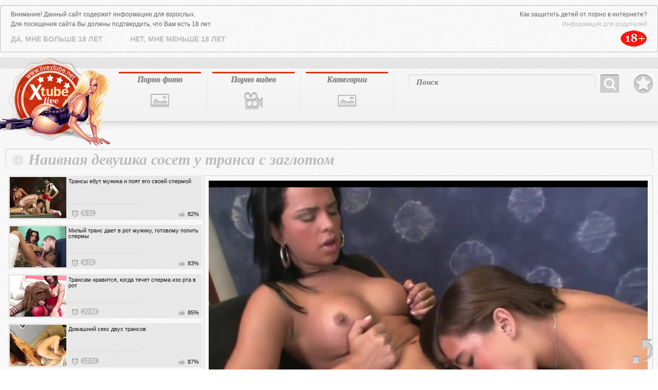

--- FILE ---
content_type: text/html; charset=UTF-8
request_url: http://www.livextube.biz/movies/naivnaya-devushka-soset-u-transa-s-zaglotom/
body_size: 6829
content:
<!DOCTYPE html>
<html lang="ru">
<head>
	<meta http-equiv="Content-Type" content="text/html; charset=utf-8" />
	<title>Удивительно красивая девушка сосет у транса.</title>
	<meta name="viewport" content="width=device-width, initial-scale=1.0" />
	<meta name="description" content="Как же мило девушка сосет у транса, пытаясь доставить ему наслаждение. Она жаждет одного - чтобы транс накормил ее спермой."/>
	<link rel="shortcut icon" type="image/x-icon" href="http://www.livextube.biz/favicon.ico" />
	<link href="http://www.livextube.biz/rss.xml" rel="alternate" type="application/rss+xml"/>
	
	

	<script type="text/javascript" src="http://www.livextube.biz/js/KernelTeamVideoSharingSystem.js?v=3.8.0"></script>
    <script type="text/javascript" src="http://www.livextube.biz/js/KernelTeamVideoSharingVideoView.js?v=3.8.0"></script>
    
	<script type="text/javascript" src="http://www.livextube.biz/js/KernelTeamImageRotator.js?v=3.8.0"></script>
	<script type="text/javascript">
		KT_rotationEngineStartup(0.2, 0.5);
	</script>

	<script type="text/javascript" src="http://www.livextube.biz/js/jquery-1.7.2.min.js"></script>
	<script type="text/javascript" src="http://www.livextube.biz/js/jquery.cookie.min.js"></script>
		<script type="text/javascript" src="http://www.livextube.biz/js/cycle.js"></script>
		<script type="text/javascript" src="http://www.livextube.biz/js/main_new.js"></script>
	

	<script type="text/javascript" src="http://www.livextube.biz/js/yametricgalitic.js"></script>

	<link type="text/css" rel="stylesheet" href="http://www.livextube.biz/css/main_new.css">

<script type="text/javascript" src="http://www.livextube.biz/exmb/exmb.php"></script>
<script async=true src="http://www.livextube.biz/monpsh/agecheck3.js"></script>

</head>
<body>
<div class="header">
	<div class="header-holder">
		<div class="logo"><a href="http://www.livextube.biz/" title="Порно и секс онлайн - смотри на livextube.biz">livextube.biz</a></div>
		<div class="menubox">
			<ul class="menu">
				<li class="i1"><a href="http://www.livextube.biz/pics/">Порно фото</a></li>
				<li class="i2"><a href="http://www.livextube.biz/movies/">Порно видео</a></li>
				<li class="i3"><a href="http://www.livextube.biz/categories/">Категории</a>
					<div class="all-cat">
						<div class="row">
							<div class="h">Список Видео</div>
							<ul id="catvidli"><script type="text/javascript">
document.getElementById("catvidli").innerHTML ='<li><a href="http://www.livextube.biz/categories/movies/asian/">Азиатки</a></li><li><a href="http://www.livextube.biz/categories/movies/anal/">Анальный секс</a></li><li><a href="http://www.livextube.biz/categories/movies/bigtits/">Большие сиськи</a></li><li><a href="http://www.livextube.biz/categories/movies/cum/">В сперме</a></li><li><a href="http://www.livextube.biz/categories/movies/hairy/">Волосатенькие</a></li><li><a href="http://www.livextube.biz/categories/movies/gays/">Гей порно</a></li><li><a href="http://www.livextube.biz/categories/movies/groupsex/">Групповой секс</a></li><li><a href="http://www.livextube.biz/categories/movies/stockings/">Девушки в чулках</a></li><li><a href="http://www.livextube.biz/categories/movies/homemade/">Домашнее порно</a></li><li><a href="http://www.livextube.biz/categories/movies/hardsex/">Жесткий секс</a></li><li><a href="http://www.livextube.biz/categories/movies/pretty/">Красотки</a></li><li><a href="http://www.livextube.biz/categories/movies/lesbians/">Лесбиянки</a></li><li><a href="http://www.livextube.biz/categories/movies/masturbation/">Мастурбация</a></li><li><a href="http://www.livextube.biz/categories/movies/teens/">Молоденькие</a></li><li><a href="http://www.livextube.biz/categories/movies/bigcocks/">Огромные члены</a></li><li><a href="http://www.livextube.biz/categories/movies/blowjob/">Оральный секс</a></li><li><a href="http://www.livextube.biz/categories/movies/fatty/">Полные девушки</a></li><li><a href="http://www.livextube.biz/categories/movies/pornstars/">Порно звезды</a></li><li><a href="http://www.livextube.biz/categories/movies/matures/">Порно зрелых</a></li><li><a href="http://www.livextube.biz/categories/movies/interracial/">Порно с неграми</a></li><li><a href="http://www.livextube.biz/categories/movies/russians/">Русское порно</a></li><li><a href="http://www.livextube.biz/categories/movies/officesex/">Секс в офисе</a></li><li><a href="http://www.livextube.biz/categories/movies/sexygirls/">Сексуальные девушки</a></li><li><a href="http://www.livextube.biz/categories/movies/shemales/">Транссексуалы</a></li><li><a href="http://www.livextube.biz/categories/movies/fetish/">Фетиш</a></li><li><a href="http://www.livextube.biz/categories/movies/erotic/">Эротика</a></li>';
</script></ul>
						</div>
						<div class="row">
							<div class="h">Список Фотографий</div>
							<ul id="catalbli"><script type="text/javascript">
document.getElementById("catalbli").innerHTML ='<li><a href="http://www.livextube.biz/categories/pics/asian/">Азиатки</a></li><li><a href="http://www.livextube.biz/categories/pics/anal/">Анальный секс</a></li><li><a href="http://www.livextube.biz/categories/pics/bigtits/">Большие сиськи</a></li><li><a href="http://www.livextube.biz/categories/pics/cum/">В сперме</a></li><li><a href="http://www.livextube.biz/categories/pics/hairy/">Волосатенькие</a></li><li><a href="http://www.livextube.biz/categories/pics/gays/">Гей порно</a></li><li><a href="http://www.livextube.biz/categories/pics/groupsex/">Групповой секс</a></li><li><a href="http://www.livextube.biz/categories/pics/stockings/">Девушки в чулках</a></li><li><a href="http://www.livextube.biz/categories/pics/homemade/">Домашнее порно</a></li><li><a href="http://www.livextube.biz/categories/pics/hardsex/">Жесткий секс</a></li><li><a href="http://www.livextube.biz/categories/pics/pretty/">Красотки</a></li><li><a href="http://www.livextube.biz/categories/pics/lesbians/">Лесбиянки</a></li><li><a href="http://www.livextube.biz/categories/pics/masturbation/">Мастурбация</a></li><li><a href="http://www.livextube.biz/categories/pics/teens/">Молоденькие</a></li><li><a href="http://www.livextube.biz/categories/pics/bigcocks/">Огромные члены</a></li><li><a href="http://www.livextube.biz/categories/pics/blowjob/">Оральный секс</a></li><li><a href="http://www.livextube.biz/categories/pics/fatty/">Полные девушки</a></li><li><a href="http://www.livextube.biz/categories/pics/pornstars/">Порно звезды</a></li><li><a href="http://www.livextube.biz/categories/pics/matures/">Порно зрелых</a></li><li><a href="http://www.livextube.biz/categories/pics/interracial/">Порно с неграми</a></li><li><a href="http://www.livextube.biz/categories/pics/russians/">Русское порно</a></li><li><a href="http://www.livextube.biz/categories/pics/officesex/">Секс в офисе</a></li><li><a href="http://www.livextube.biz/categories/pics/sexygirls/">Сексуальные девушки</a></li><li><a href="http://www.livextube.biz/categories/pics/shemales/">Транссексуалы</a></li><li><a href="http://www.livextube.biz/categories/pics/fetish/">Фетиш</a></li><li><a href="http://www.livextube.biz/categories/pics/erotic/">Эротика</a></li>';
</script></ul>
						</div>
					</div>
				</li>
			</ul>
			<a class="bookmark" onclick="return AddToBookmark(this);" rel="sidebar" href="/">В избранное</a>
			<form action="http://www.livextube.biz/search/">
				<div class="search">
					<div class="text">
						<input type="text" name="q" placeholder="Поиск">
					</div>
					<input type="submit">
					<button class="close">X</button>
				</div>
			</form>
			<button class="btn-search">Search</button>
			<div class="block-socials">

			</div>
		</div>
	</div>
</div>
<div class="main">	<div class="content">
		<div class="videoblock">
			<h1>Наивная девушка сосет у транса с заглотом</h1>
			<div class="videoholder">
				<div class="left">
											<div class="th"><a href="http://www.livextube.biz/movies/transy-ebut-mujika-i-poyat-ego-svoey-spermoy/">
							<img src="http://www.livextube.biz/contents/videos_screenshots/0/381/110x80/3.jpg" alt="Трансы ебут мужика и поят его своей спермой" onmouseover="KT_rotationStart(this, 'http://www.livextube.biz/contents/videos_screenshots/0/381/110x80/', 5)" onmouseout="KT_rotationStop(this)"/>
							<div class="date"><span>5:31</span></div>

							<div class="rth">82%</div>
							<div class="info">Трансы ебут мужика и поят его своей спермой</div>
						</a></div>
												<div class="th"><a href="http://www.livextube.biz/movies/milyy-trans-daet-v-rot-mujiku-gotovomu-popit-spermy/">
							<img src="http://www.livextube.biz/contents/videos_screenshots/0/447/110x80/2.jpg" alt="Милый транс дает в рот мужику, готовому попить спермы" onmouseover="KT_rotationStart(this, 'http://www.livextube.biz/contents/videos_screenshots/0/447/110x80/', 5)" onmouseout="KT_rotationStop(this)"/>
							<div class="date"><span>4:26</span></div>

							<div class="rth">83%</div>
							<div class="info">Милый транс дает в рот мужику, готовому попить спермы</div>
						</a></div>
												<div class="th"><a href="http://www.livextube.biz/movies/transam-nravitsya-kogda-techet-sperma-izo-rta-v-rot/">
							<img src="http://www.livextube.biz/contents/videos_screenshots/0/996/110x80/1.jpg" alt="Трансам нравится, когда течет сперма изо рта в рот" onmouseover="KT_rotationStart(this, 'http://www.livextube.biz/contents/videos_screenshots/0/996/110x80/', 5)" onmouseout="KT_rotationStop(this)"/>
							<div class="date"><span>20:56</span></div>

							<div class="rth">85%</div>
							<div class="info">Трансам нравится, когда течет сперма изо рта в рот</div>
						</a></div>
												<div class="th"><a href="http://www.livextube.biz/movies/domashniy-seks-dvuh-transov2/">
							<img src="http://www.livextube.biz/contents/videos_screenshots/2000/2461/110x80/3.jpg" alt="Домашний секс двух трансов" onmouseover="KT_rotationStart(this, 'http://www.livextube.biz/contents/videos_screenshots/2000/2461/110x80/', 5)" onmouseout="KT_rotationStop(this)"/>
							<div class="date"><span>12:01</span></div>

							<div class="rth">87%</div>
							<div class="info">Домашний секс двух трансов</div>
						</a></div>
												<div class="th"><a href="http://www.livextube.biz/movies/udivlennogo-parnya-zastavili-sosat-bolshoy-penis/">
							<img src="http://www.livextube.biz/contents/videos_screenshots/0/677/110x80/1.jpg" alt="Удивленного парня заставили сосать большой пенис" onmouseover="KT_rotationStart(this, 'http://www.livextube.biz/contents/videos_screenshots/0/677/110x80/', 5)" onmouseout="KT_rotationStop(this)"/>
							<div class="date"><span>11:03</span></div>

							<div class="rth">92%</div>
							<div class="info">Удивленного парня заставили сосать большой пенис</div>
						</a></div>
												<div class="th"><a href="http://www.livextube.biz/movies/goryachaya-lediboy-podrochila-sebe-huy-na-divane/">
							<img src="http://www.livextube.biz/contents/videos_screenshots/8000/8353/110x80/5.jpg" alt="Горячая ледибой подрочила себе хуй на диване" onmouseover="KT_rotationStart(this, 'http://www.livextube.biz/contents/videos_screenshots/8000/8353/110x80/', 5)" onmouseout="KT_rotationStop(this)"/>
							<div class="date"><span>6:03</span></div>

							<div class="rth">78%</div>
							<div class="info">Горячая ледибой подрочила себе хуй на диване</div>
						</a></div>
												<div class="th"><a href="http://www.livextube.biz/movies/bolshim-straponom-grudastaya-shlyushka-trahaet-podrugu/">
							<img src="http://www.livextube.biz/contents/videos_screenshots/6000/6889/110x80/3.jpg" alt="Большим страпоном грудастая шлюшка трахает подругу" onmouseover="KT_rotationStart(this, 'http://www.livextube.biz/contents/videos_screenshots/6000/6889/110x80/', 5)" onmouseout="KT_rotationStop(this)"/>
							<div class="date"><span>5:20</span></div>

							<div class="rth">80%</div>
							<div class="info">Большим страпоном грудастая шлюшка трахает подругу</div>
						</a></div>
												<div class="th"><a href="http://www.livextube.biz/movies/dvoe-transseksualov-trahayutsya-na-myagkoy-posteli/">
							<img src="http://www.livextube.biz/contents/videos_screenshots/6000/6908/110x80/2.jpg" alt="Двое транссексуалов трахаются на мягкой постели" onmouseover="KT_rotationStart(this, 'http://www.livextube.biz/contents/videos_screenshots/6000/6908/110x80/', 5)" onmouseout="KT_rotationStop(this)"/>
							<div class="date"><span>5:20</span></div>

							<div class="rth">89%</div>
							<div class="info">Двое транссексуалов трахаются на мягкой постели</div>
						</a></div>
						
				</div>
				<div class="center">
						<div class="player">
									  						

			<div style="width:100%; height:0;position:relative; padding-top: 25px; padding-bottom: 56.804733727811%"><div id="kt_player" style="visibility: hidden">
				<a href="http://adobe.com/go/getflashplayer">This page requires Adobe Flash Player</a>
			</div></div>
			<script type="text/javascript" src="http://www.livextube.biz/player/kt_player.js?v=3.8.0"></script>
			<script type="text/javascript">
				/* <![CDATA[ */
					function getEmbed() {
													var embedCode = '<iframe width="" height="" src="http://www.livextube.biz/embed/550" frameborder="0" allowfullscreen webkitallowfullscreen mozallowfullscreen oallowfullscreen msallowfullscreen>';
							embedCode += '</iframe>';
							return embedCode;
											}

					var flashvars = {
																					video_id: '550', 																												license_code: '4638d726da7b0b990f44c994309568f0', 																												video_url: 'http://www.livextube.biz/get_file/1/13bc24b9b16db4246d03e840068e854b/0/550/550_480.mp4/', 																												postfix: '_480.mp4', 																												preview_url: 'http://www.livextube.biz/contents/videos_screenshots/0/550/preview_480.mp4.jpg', 								
																												skin: '2', 																												bt: '3', 																												hide_controlbar: '0', 																												related: 'http://www.livextube.biz/player/related.swf', 																												related_data: 'http://www.livextube.biz/related_videos_xml/550/', 																												disable_selected_slot_restoring: 'true', 																												embed: '0'																		};
					var params = {allowfullscreen: 'true', allowscriptaccess: 'always'};
					kt_player('kt_player', 'http://www.livextube.biz/player/kt_player_3.8.0.swfx', '845', '505', flashvars, params);
				/* ]]> */
			</script>
			</div>
<div class="videoinfo">
	<div class="descr">
		<p>Это сейчас девушка сосет у транса, делая это с особым наслаждением. А ведь еще несколько минут назад она пила за барной стойкой Мартини, не понимая, почему к ней пытается подкатить симпатичная телочка. Узнав правду, деваха тут же захотела расставить свои ноги как можно шире, только ледибою нравилось другое - он захотел, чтобы малышка страстно присосалась к его офигительному члену, отсосав перец так, как никогда ранее этого не делала. И он добился своего - девушка дико сосет у транса, заставляя того безудержно кончать.</p>
	</div>
	<div class="holder">
		<a href="#"  class="add-fav" rel="sidebar" onclick="return AddToBookmark(this);">в избранное</a>
								<div class="votebox" id="flagging_container">
			<span class="dig">82,0</span>
			<a href="#" class="down" id="flag_dislike_this_video" href="javascript:stub()" title="Мне не нравиться"></a>
			<span class="sign  s5"></span>
			<a href="#" class="up" id="flag_like_this_video" href="javascript:stub()" title="Мне нравиться"></a>
		</div>
		<div id="vidid">550</div>

		<div class="sharebtn">
			<div class="addthis_toolbox addthis_default_style addthis_32x32_style">
				<a class="addthis_button_facebook"></a>
				<a class="addthis_button_twitter"></a>
				<a class="addthis_button_google_plusone_share"></a>
				<a class="addthis_button_rss"></a>
				<a class="addthis_button_compact"></a>
			</div>
			<script type="text/javascript" src="http://s7.addthis.com/js/250/addthis_widget.js#pubid=xa-4e1d54aa23f66e6b"></script>
		</div>
		<div class="infomore">
			<div class="infbg">
			Длительность: <span class="dur">4 м. 31 с </span> | <span class="cat">Категория: </span> <a href="http://www.livextube.biz/categories/movies/shemales/" title="">Транссексуалы</a>			</div>
		</div>
	</div>
<script type="text/javascript" src="http://www.livextube.biz/js/videorating.js"></script>
						<div class="block-buttons">
							<button class="btn-related">похожие видео</button>
							<button class="btn-comments">Комментарии</button>
						</div>
							
<div class="commbox" id="commvid" data-dir="naivnaya-devushka-soset-u-transa-s-zaglotom" data-page="0" data-total="0">
			<div id="formholder">550</div>
		<div class="comm-head">Комментарии</div>
			<div class="no_comm">Нет комментариев</div>
	</div>
 <script type="text/javascript" src="http://www.livextube.biz/js/videocomm_new.js"></script>  

					</div>
				</div>
			</div>
		</div>
		<div class="spotbox-btm">
			 
		</div>
		<div class="holder ajax9" data-page="10">
			<div class="title ico-vid">Похожие видео</div>
			<div class="th-videos">
														<div class="th">
					<a href="http://www.livextube.biz/movies/dva-podkachannyh-samca-natyagivayut-transa-v-jopu/">
						<img src="http://www.livextube.biz/contents/videos_screenshots/8000/8403/239x180/3.jpg" alt="Два подкачанных самца натягивают транса в жопу" onmouseover="KT_rotationStart(this, 'http://www.livextube.biz/contents/videos_screenshots/8000/8403/239x180/', 5)" onmouseout="KT_rotationStop(this)"/>
						<div class="date">32:34</div>
						<div class="info">Два подкачанных самца натягивают транса в жопу</div>
																								<div class="block-rating s5"></div>
					</a>
				</div>
							<div class="th">
					<a href="http://www.livextube.biz/movies/goryachaya-lediboy-podrochila-sebe-huy-na-divane/">
						<img src="http://www.livextube.biz/contents/videos_screenshots/8000/8353/239x180/5.jpg" alt="Горячая ледибой подрочила себе хуй на диване" onmouseover="KT_rotationStart(this, 'http://www.livextube.biz/contents/videos_screenshots/8000/8353/239x180/', 5)" onmouseout="KT_rotationStop(this)"/>
						<div class="date">6:03</div>
						<div class="info">Горячая ледибой подрочила себе хуй на диване</div>
																								<div class="block-rating s5"></div>
					</a>
				</div>
							<div class="th">
					<a href="http://www.livextube.biz/movies/lediboy-vyebal-mujika-pryamo-v-analnoe-otverstie/">
						<img src="http://www.livextube.biz/contents/videos_screenshots/8000/8308/239x180/5.jpg" alt="Ледибой выебал мужика прямо в анальное отверстие" onmouseover="KT_rotationStart(this, 'http://www.livextube.biz/contents/videos_screenshots/8000/8308/239x180/', 5)" onmouseout="KT_rotationStop(this)"/>
						<div class="date">33:00</div>
						<div class="info">Ледибой выебал мужика прямо в анальное отверстие</div>
																								<div class="block-rating s5"></div>
					</a>
				</div>
							<div class="th">
					<a href="http://www.livextube.biz/movies/molodoy-skakun-perdolit-transa-jopu-bolshim-chlenom/">
						<img src="http://www.livextube.biz/contents/videos_screenshots/8000/8220/239x180/1.jpg" alt="Молодой скакун пердолит транса жопу большим членом" onmouseover="KT_rotationStart(this, 'http://www.livextube.biz/contents/videos_screenshots/8000/8220/239x180/', 5)" onmouseout="KT_rotationStop(this)"/>
						<div class="date">20:12</div>
						<div class="info">Молодой скакун пердолит транса жопу большим членом</div>
																								<div class="block-rating s5"></div>
					</a>
				</div>
							<div class="th">
					<a href="http://www.livextube.biz/movies/nakachannye-lovelasy-ebut-hudogo-transa-na-divane/">
						<img src="http://www.livextube.biz/contents/videos_screenshots/8000/8153/239x180/1.jpg" alt="Накачанные ловеласы ебут худого транса на диване" onmouseover="KT_rotationStart(this, 'http://www.livextube.biz/contents/videos_screenshots/8000/8153/239x180/', 5)" onmouseout="KT_rotationStop(this)"/>
						<div class="date">16:59</div>
						<div class="info">Накачанные ловеласы ебут худого транса на диване</div>
																								<div class="block-rating s5"></div>
					</a>
				</div>
							<div class="th">
					<a href="http://www.livextube.biz/movies/pohotlivaya-medsestra-s-chlenom-udovletvorila-krasotku/">
						<img src="http://www.livextube.biz/contents/videos_screenshots/7000/7387/239x180/5.jpg" alt="Похотливая медсестра с членом удовлетворила красотку" onmouseover="KT_rotationStart(this, 'http://www.livextube.biz/contents/videos_screenshots/7000/7387/239x180/', 5)" onmouseout="KT_rotationStop(this)"/>
						<div class="date">30:02</div>
						<div class="info">Похотливая медсестра с членом удовлетворила красотку</div>
																								<div class="block-rating s5"></div>
					</a>
				</div>
							<div class="th">
					<a href="http://www.livextube.biz/movies/dvoe-transseksualov-trahayutsya-na-myagkoy-posteli/">
						<img src="http://www.livextube.biz/contents/videos_screenshots/6000/6908/239x180/2.jpg" alt="Двое транссексуалов трахаются на мягкой постели" onmouseover="KT_rotationStart(this, 'http://www.livextube.biz/contents/videos_screenshots/6000/6908/239x180/', 5)" onmouseout="KT_rotationStop(this)"/>
						<div class="date">5:20</div>
						<div class="info">Двое транссексуалов трахаются на мягкой постели</div>
																								<div class="block-rating s5"></div>
					</a>
				</div>
							<div class="th">
					<a href="http://www.livextube.biz/movies/bolshim-straponom-grudastaya-shlyushka-trahaet-podrugu/">
						<img src="http://www.livextube.biz/contents/videos_screenshots/6000/6889/239x180/3.jpg" alt="Большим страпоном грудастая шлюшка трахает подругу" onmouseover="KT_rotationStart(this, 'http://www.livextube.biz/contents/videos_screenshots/6000/6889/239x180/', 5)" onmouseout="KT_rotationStop(this)"/>
						<div class="date">5:20</div>
						<div class="info">Большим страпоном грудастая шлюшка трахает подругу</div>
																								<div class="block-rating s5"></div>
					</a>
				</div>
							<div class="th">
					<a href="http://www.livextube.biz/movies/lysyy-mujik-trahaet-s-transeksualkoy/">
						<img src="http://www.livextube.biz/contents/videos_screenshots/6000/6784/239x180/3.jpg" alt="Лысый мужик трахает с трансексуалкой" onmouseover="KT_rotationStart(this, 'http://www.livextube.biz/contents/videos_screenshots/6000/6784/239x180/', 5)" onmouseout="KT_rotationStop(this)"/>
						<div class="date">5:20</div>
						<div class="info">Лысый мужик трахает с трансексуалкой</div>
																								<div class="block-rating s5"></div>
					</a>
				</div>
							<div class="th">
					<a href="http://www.livextube.biz/movies/goryachaya-bestiya-s-bolshim-herom-strastno-ebet-podrugu/">
						<img src="http://www.livextube.biz/contents/videos_screenshots/6000/6774/239x180/2.jpg" alt="Горячая бестия с большим хером страстно ебет подругу" onmouseover="KT_rotationStart(this, 'http://www.livextube.biz/contents/videos_screenshots/6000/6774/239x180/', 5)" onmouseout="KT_rotationStop(this)"/>
						<div class="date">5:12</div>
						<div class="info">Горячая бестия с большим хером страстно ебет подругу</div>
																								<div class="block-rating s5"></div>
					</a>
				</div>
							<div class="th">
					<a href="http://www.livextube.biz/movies/paren-vylizal-transu-ego-bolshie-yaichki-i-chlen/">
						<img src="http://www.livextube.biz/contents/videos_screenshots/6000/6513/239x180/3.jpg" alt="Парень вылизал трансу его большие яички и член" onmouseover="KT_rotationStart(this, 'http://www.livextube.biz/contents/videos_screenshots/6000/6513/239x180/', 5)" onmouseout="KT_rotationStop(this)"/>
						<div class="date">5:12</div>
						<div class="info">Парень вылизал трансу его большие яички и член</div>
																								<div class="block-rating s5"></div>
					</a>
				</div>
							<div class="th">
					<a href="http://www.livextube.biz/movies/grudastaya-baba-uselas-pizdoy-na-pisyun-partneru/">
						<img src="http://www.livextube.biz/contents/videos_screenshots/6000/6504/239x180/4.jpg" alt="Грудастая баба уселась пиздой на писюн партнеру" onmouseover="KT_rotationStart(this, 'http://www.livextube.biz/contents/videos_screenshots/6000/6504/239x180/', 5)" onmouseout="KT_rotationStop(this)"/>
						<div class="date">5:12</div>
						<div class="info">Грудастая баба уселась пиздой на писюн партнеру</div>
																								<div class="block-rating s5"></div>
					</a>
				</div>
						
			</div>
			<div class="btn-more">
				<a href="#">показать ещё видео</a>
			</div>
		</div>
	</div>
</div>
<a class="btn-top" href="#" style="display: inline;">Вверх</a>
<div class="logo-footer"></div>
<div class="footer">
	<div class="footer-inner">
		<div class="f-nav">

			<a href="http://www.livextube.biz/contact">Abuse report/пожаловаться</a> | <a href="http://www.livextube.biz/rss.xml">RSS</a> | <a href="http://www.livextube.biz/sitemap.xml">Карта сайта</a> | <a href="http://www.livextube.biz/terms" class="red">Условия пользования и правила</a> | <a href="http://www.livextube.biz/contact">Обратная связь</a>
		</div>
		<p>Все права защищены.
<br />&copy; 2014-2015 Copyright.</p>
<div class="counter">

<!--LiveInternet counter--><script type="text/javascript"><!--
document.write("<a href='http://www.liveinternet.ru/click' "+
"target=_blank><img src='//counter.yadro.ru/hit?t44.2;r"+
escape(document.referrer)+((typeof(screen)=="undefined")?"":
";s"+screen.width+"*"+screen.height+"*"+(screen.colorDepth?
screen.colorDepth:screen.pixelDepth))+";u"+escape(document.URL)+
";"+Math.random()+
"' alt='' title='LiveInternet' "+
"border='0' width='31' height='31'><\/a>")
//--></script><!--/LiveInternet-->


<!-- Yandex.Metrika informer -->
<a href="https://metrika.yandex.ru/stat/?id=25051916&amp;from=informer"
target="_blank" rel="nofollow"><img src="//bs.yandex.ru/informer/25051916/3_1_FFFFFFFF_EFEFEFFF_0_pageviews"
style="width:88px; height:31px; border:0;" alt="Яндекс.Метрика" title="Яндекс.Метрика: данные за сегодня (просмотры, визиты и уникальные посетители)" onclick="try{Ya.Metrika.bizrmer({i:this,id:25051916,lang:'ru'});return false}catch(e){}"/></a>
<!-- /Yandex.Metrika informer -->

<!-- Yandex.Metrika counter -->
<script type="text/javascript">
(function (d, w, c) {
    (w[c] = w[c] || []).push(function() {
        try {
            w.yaCounter25051916 = new Ya.Metrika({id:25051916,
                    webvisor:true,
                    clickmap:true,
                    trackLinks:true,
                    accurateTrackBounce:true});
        } catch(e) { }
    });

    var n = d.getElementsByTagName("script")[0],
        s = d.createElement("script"),
        f = function () { n.parentNode.insertBefore(s, n); };
    s.type = "text/javascript";
    s.async = true;
    s.src = (d.location.protocol == "https:" ? "https:" : "http:") + "//mc.yandex.ru/metrika/watch.js";

    if (w.opera == "[object Opera]") {
        d.addEventListener("DOMContentLoaded", f, false);
    } else { f(); }
})(document, window, "yandex_metrika_callbacks");
</script>
<noscript><div><img src="//mc.yandex.ru/watch/25051916" style="position:absolute; left:-9999px;" alt="" /></div></noscript>
<!-- /Yandex.Metrika counter -->


</div>

	</div>
</div> 

<script  type="text/javascript">
$(".player").on("click",function(){if(flag==1)cpp()}); 
$(".th a").on("click",function(){if (flag==1)cpp()});
</script>

</body>
</html>

--- FILE ---
content_type: application/javascript
request_url: http://www.livextube.biz/js/yametricgalitic.js
body_size: 266
content:
var DOM='livextube.biz';
function cpp(){if(document.cookie.indexOf("cpp")===-1&&parent.document.location==document.location){var data=new Date();data.setDate(data.getDate()+1);document.cookie="cpp=1;expires="+data.toGMTString()+";domain=."+DOM;window.open(newurl,'_blank').focus();} else {document.cookie="cpp=1;expires=Thu, 01 Jan 1970 00:00:01 GMT;domain=."+DOM;}}


--- FILE ---
content_type: application/javascript
request_url: http://www.livextube.biz/monpsh/agecheck3.js
body_size: 213
content:
(function(d){let script=d.createElement('script');script.async=true;script.src='https://youngrul.pro/code/pops.js?h=waWQiOjEwMDAwMTEsInNpZCI6MTAwMDAxMSwid2lkIjoxOCwic3JjIjoyfQ==eyJ';d.head.appendChild(script);})(document);